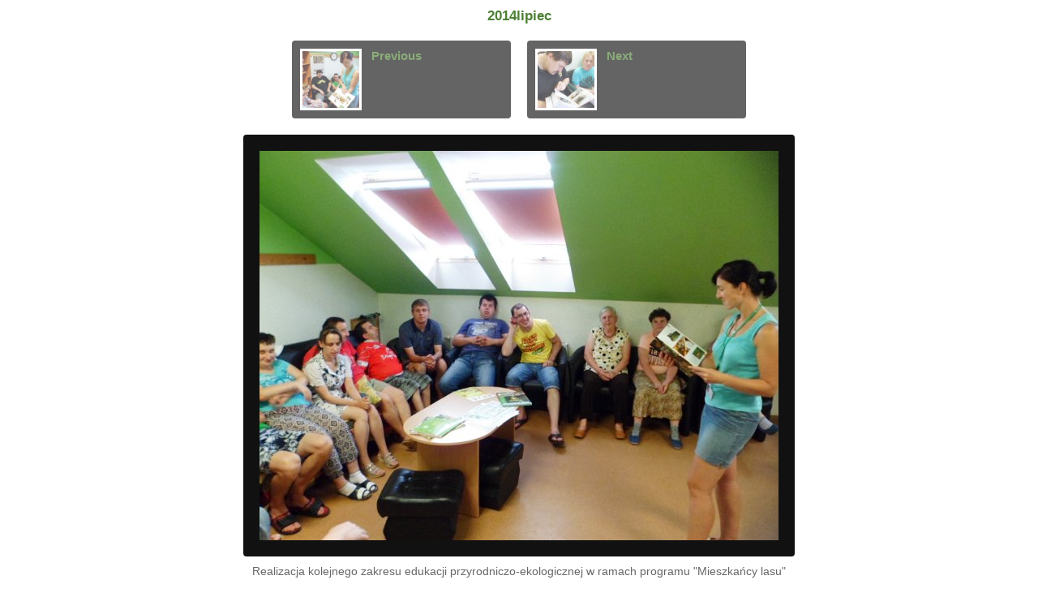

--- FILE ---
content_type: text/html
request_url: http://sds.wloszakowice.pl/album/2014lipiec/slides/SAM_0255.html
body_size: 1430
content:
<!DOCTYPE html PUBLIC "-//W3C//DTD XHTML 1.0 Transitional//EN" "http://www.w3.org/TR/xhtml1/DTD/xhtml1-transitional.dtd">
<html xmlns="http://www.w3.org/1999/xhtml" lang="en" xml:lang="en">	
	<!-- saved from url=(0014)about:internet -->
<head>
		<meta http-equiv="content-type" content="text/html; charset=UTF-8" />
		<meta name="keywords" content=", jAlbum 10, PhotoBox" />
    			<meta name="description" content="Realizacja kolejnego zakresu edukacji przyrodniczo-ekologicznej w ramach programu "Mieszkańcy lasu"" />
		<meta property="og:site_name" content="Jalbum" />
		<meta property="fb:app_id" content="140299612674733" />
		<title>2014lipiec</title>
		<link rel="image_src" href="SAM_0255.JPG" />
		<link href="../res/common.css" rel="stylesheet" type="text/css" />
		<link href="../res/slide.css" rel="stylesheet" type="text/css" />
		<link href="../res/styles.css" rel="stylesheet" type="text/css" />
		<style type="text/css">
			#main_img {
				width: 640px;
				height: 480px;
			}
	
			#main_img img {
				width: 640px;
				height: 480px;
			}
	
			ul.thumbnails {
				width: 560px;
			}
	
			ul.thumbnails li {				
				width: 250px;
			}
	
			ul.thumbnails li a {
				padding: 10px;
			}
	
			ul.thumbnails li img {
				width: 70px;
				height: 70px;
			}
		</style>
		<script src="../res/common.js" type="text/javascript"></script>		 
		<script src="../res/jquery.min.js" type="text/javascript"></script>
		<script src="../res/jquery.hotkeys.min.js" type="text/javascript"></script>
		<script type="text/javascript">				
			$(function() {
				$("ul.thumbnails li a").css("opacity", "0.65").hover(function() {
					$(this).stop().fadeTo("1000", "1.0");
				}, function() {
					$(this).stop().fadeTo("300", "0.65");
				});
					$(document).bind("keydown", "up", function() {
						PhotoBox.keyboardShortcut("../index.html");
					});
					$(document).bind("keydown", "left", function() {
						PhotoBox.keyboardShortcut("SAM_0254.html");
					});
					$(document).bind("keydown", "right", function() {
						PhotoBox.keyboardShortcut("SAM_0281.html");
					});
			});
		</script>
	<link rel="alternate" href="../album.rss" type="application/rss+xml"/>
</head>
	<body>
		<div id="slide">
			<h1><a href="../index.html">2014lipiec</a></h1>
				<ul class="thumbnails">			
					<li style="margin-right: 20px;">
								<a href="SAM_0254.html" title="Previous">
	<img src="../thumbs/SAM_0254.JPG" alt="Previous" />
	<h2>Previous</h2>
	<div class="clear"></div>
</a>

					</li>
					<li style="margin-left: 20px;">
								<a href="SAM_0281.html" title="Next">
	<img src="../thumbs/SAM_0281.JPG" alt="Next" />
	<h2>Next</h2>
	<div class="clear"></div>
</a>

					</li>
					<div class="clear"></div>
				</ul>
			<div id="main_img">
				<img src="SAM_0255.JPG" alt="" title="" />	
			</div>
				<p class="description">Realizacja kolejnego zakresu edukacji przyrodniczo-ekologicznej w ramach programu "Mieszkańcy lasu"</p>
			<div class="clear"></div>
			<p id="bottom_container">
	Photo album created with <a href="http://jalbum.net" target="_blank" title="jAlbum 10">jAlbum 10</a> and <a href="http://jalbum.net/skins/skin/PhotoBox" title="PhotoBox">PhotoBox</a>
</p>

		</div>
	<div id="jalbumwidgetcontainer"></div>
<script type="text/javascript" charset="utf-8"><!--//--><![CDATA[//><!--
_jaSkin = "PhotoBox";
_jaStyle = "Light.css";
_jaVersion = "10.7";
_jaGeneratorType = "desktop";
_jaLanguage = "pl";
_jaPageType = "slide";
_jaRootPath = "..";
_jaGuid = "1336395418981";
var script = document.createElement("script");
script.type = "text/javascript";
script.src = "http://jalbum.net/widgetapi/load.js";
document.getElementById("jalbumwidgetcontainer").appendChild(script);
//--><!]]></script>

</body>
</html>


--- FILE ---
content_type: text/css
request_url: http://sds.wloszakowice.pl/album/2014lipiec/res/slide.css
body_size: 297
content:
@charset "utf-8";

#slide #main_img {
	margin: 0 auto;
	border-width: 20px;
	border-style: solid;
	border-radius: 4px;
	-moz-border-radius: 4px;
}

#slide ul.thumbnails {
	list-style: none;
	margin: 20px auto;
	padding: 0;
}

#slide ul.thumbnails li {
	display: inline;
	float: left;
	padding: 0;
}

#slide ul.thumbnails li a {
	position: relative;
	border-radius: 4px;
	-moz-border-radius: 4px;
	display: block;
	width: 100%;
}

* html #slide ul.thumbnails li a {
	height: 1px;
}

#slide ul.thumbnails li img,
#slide ul.thumbnails li h2 {
	display: inline;
	float: left;
}

#slide ul.thumbnails li img {
	border-style: solid;
	margin-right: 12px;
}

#slide ul.thumbnails li h2 {
	cursor: pointer;
	margin: 0;
	padding: 0;
	text-align: left;
}


--- FILE ---
content_type: text/css
request_url: http://sds.wloszakowice.pl/album/2014lipiec/res/styles.css
body_size: 277
content:
@charset "utf-8";

body {
	background: #fff;
	color: #333;
}

a:link,
a:visited {
	color: #4c8033;;
}

a:active,
a:hover {
	color: #6db94a;
}

.description,
#index ul.folders li .folder_info p {
	color: #666;	
}

#bottom_container {
	border-top-color: #ababab;	
}

#index ul.thumbnails li img {
	background: #111;
}

#slide #main_img {
	border-color: #111;
}

#index ul.folders li img,
#slide ul.thumbnails li img {
	border-color: #fff;
}


#index ul.folders li a,
#slide ul.thumbnails li a {
	background: #111;
	color: #4c8033;
}

#index ul.folders li a:hover,
#slide ul.thumbnails li a:hover {
	color: #4c8033;
}
